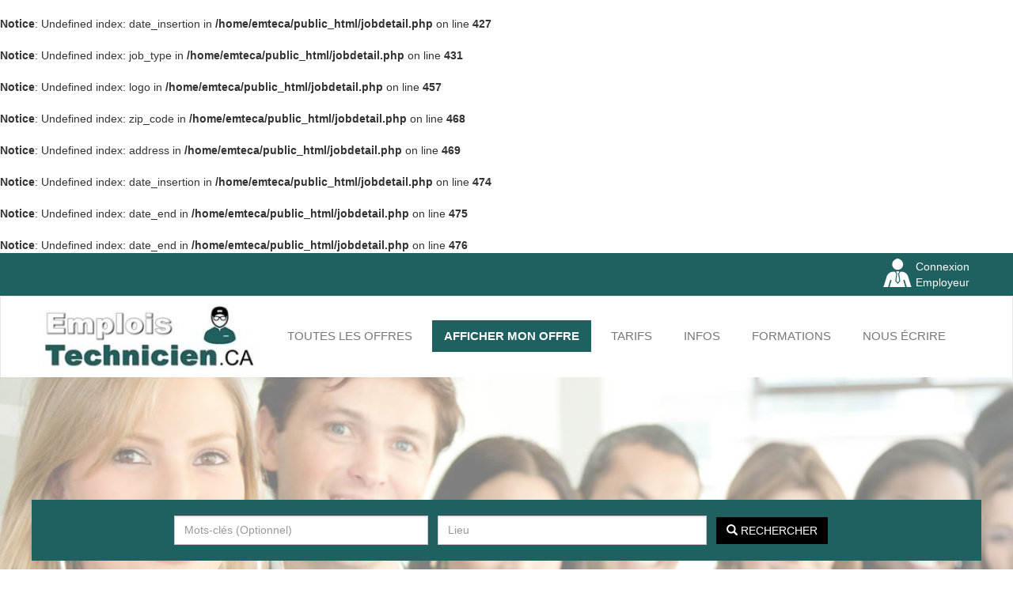

--- FILE ---
content_type: text/html; charset=UTF-8
request_url: https://www.emploistechnicien.ca/emploi-rtudiant-e-technicien-technicienne-en-documentation-8200-2024e-04-a-qurbec-3265
body_size: 7875
content:
<br />
<b>Notice</b>:  Undefined index: date_insertion in <b>/home/emteca/public_html/jobdetail.php</b> on line <b>427</b><br />
<br />
<b>Notice</b>:  Undefined index: job_type in <b>/home/emteca/public_html/jobdetail.php</b> on line <b>431</b><br />
<br />
<b>Notice</b>:  Undefined index: logo in <b>/home/emteca/public_html/jobdetail.php</b> on line <b>457</b><br />
<br />
<b>Notice</b>:  Undefined index: zip_code in <b>/home/emteca/public_html/jobdetail.php</b> on line <b>468</b><br />
<br />
<b>Notice</b>:  Undefined index: address in <b>/home/emteca/public_html/jobdetail.php</b> on line <b>469</b><br />
<br />
<b>Notice</b>:  Undefined index: date_insertion in <b>/home/emteca/public_html/jobdetail.php</b> on line <b>474</b><br />
<br />
<b>Notice</b>:  Undefined index: date_end in <b>/home/emteca/public_html/jobdetail.php</b> on line <b>475</b><br />
<br />
<b>Notice</b>:  Undefined index: date_end in <b>/home/emteca/public_html/jobdetail.php</b> on line <b>476</b><br />
<!DOCTYPE html>
<!--[if lt IE 7 ]><html class="ie ie6" lang="fr"> <![endif]-->
<!--[if IE 7 ]><html class="ie ie7" lang="fr"> <![endif]-->
<!--[if IE 8 ]><html class="ie ie8" lang="fr"> <![endif]-->
<!--[if (gte IE 9)|!(IE)]><!--><html lang="fr"> <!--<![endif]-->
<head>
    <meta charset="utf-8"/>
    <title>Emploi Rtudiant e technicien technicienne en documentation 8200 2024e 04 chez à qurbec</title>
    <meta name="Description" content="qurbec"/>
    <meta name="Keywords" content="Rtudiant e technicien technicienne en documentation 8200 2024e 04,,Ville qurbec"/>
    <!-- ======================================================================
                                Mobile Specific Meta
    ======================================================================= -->
    <meta name="viewport" content="width=device-width, initial-scale=1, maximum-scale=1" />
    <!-- ======================================================================
                                Style CSS + Google Fonts
    ======================================================================= -->
    <link rel="stylesheet" type="text/css" href="https://www.emploistechnicien.ca/template/theme3/css/bootstrap.min.css"/>    
    <link rel="stylesheet" type="text/css" href="https://www.emploistechnicien.ca/template/theme3/css/style.css?v=10"/>
    <link rel="stylesheet" type="text/css" href="https://www.emploistechnicien.ca/template/theme3/css/style.php"/>
    <link rel="stylesheet" type="text/css" href="https://cdnjs.cloudflare.com/ajax/libs/font-awesome/4.7.0/css/font-awesome.min.css"/>
        
<!-- Google Tag Manager -->
<script>(function(w,d,s,l,i){w[l]=w[l]||[];w[l].push({'gtm.start':
new Date().getTime(),event:'gtm.js'});var f=d.getElementsByTagName(s)[0],
j=d.createElement(s),dl=l!='dataLayer'?'&l='+l:'';j.async=true;j.src=
'https://www.googletagmanager.com/gtm.js?id='+i+dl;f.parentNode.insertBefore(j,f);
})(window,document,'script','dataLayer','GTM-NGH6GQ8');</script>
<!-- End Google Tag Manager -->

</head>
<body>
<!-- Google Tag Manager (noscript) -->
<noscript><iframe src="https://www.googletagmanager.com/ns.html?id=GTM-NGH6GQ8"
height="0" width="0" style="display:none;visibility:hidden"></iframe></noscript>
<!-- End Google Tag Manager (noscript) -->
<script type="application/ld+json">
    {
        "@context": "http://schema.org",
        "@type": "Organization",
        "name": "EmploisTechnicien.CA",
        "url": "https://www.emploistechnicien.ca",
        "logo": "https://www.emploistechnicien.ca/img/logo-emploistechnicien-ca.jpg"
    }
</script>
    
<!-- ======================================================================
                                        START HEADER
======================================================================= -->
<style>
	@media (min-width: 768px){
		.navbar-nav > li > a {
			margin-left:10px;
		}
	}

</style>
<div class="top-header content">
  <div class="container">
    <ul >
      <!--<li><div style="line-height:40px;">ENGLISH</div></li>-->
      <li>
        <a href="https://www.emploistechnicien.ca/login-employeur.php">
          <div class="pull-right">Connexion <br>Employeur</div>
        </a>
      </li>
      <li>
        <a href="https://www.emploistechnicien.ca/login-employeur.php">
          <img src="https://www.emploistechnicien.ca/img/login-employeur.png" alt="login employer"  width="36" height="36" class="pull-right">
        </a>
      </li>      
      <!--<li><a href="https://www.emploistechnicien.ca/login-candidat.php"><img src="https://www.emploistechnicien.ca/img/login-candidate.png" alt="login candidate" width="36" height="36" class="pull-left"><div class="pull-left">Connexion <br>Candidat</div></a></li>-->
    </ul>
  </div>
</div>
<nav class="navbar navbar-default">
<div class="container">
  <div class="container-fluid row">
    <!-- Brand and toggle get grouped for better mobile display -->
    <div class="navbar-header">
      <button type="button" class="navbar-toggle collapsed" data-toggle="collapse" data-target="#bs-example-navbar-collapse-1" aria-expanded="false">
        <span class="sr-only">Toggle navigation</span>
        <span class="icon-bar"></span>
        <span class="icon-bar"></span>
        <span class="icon-bar"></span>
      </button>
      <a class="navbar-brand" href="https://www.emploistechnicien.ca" rel="home"><img src="https://www.emploistechnicien.ca/img/logo-emploistechnicien-ca.jpg" alt="logo emploistechnicien.ca" class="img-responsive logo"></a>
    </div>   

    <!-- Collect the nav links, forms, and other content for toggling -->
    <div class="collapse navbar-collapse" id="bs-example-navbar-collapse-1">
      <ul class="nav navbar-nav pull-left">
        <li><a href="https://www.emploistechnicien.ca/toutes-les-offres">Toutes les offres</a></li>
        <li><a href="https://www.emploistechnicien.ca/publier-offre.php" class="active" >AFFICHER MON OFFRE</a></li>
        <li><a href="https://www.emploistechnicien.ca/tarifs.php">Tarifs</a></li> 
        <li><a href="https://www.emploistechnicien.ca/infos-pratiques.php">INFOS</a></li>          <li><a href="https://www.emploistechnicien.ca/formations.php">FORMATIONS</a></li>
      </ul>
      <ul class="nav navbar-nav pull-right">
        <li><a href="https://www.emploistechnicien.ca/contact.php">Nous écrire</a></li> 
      </ul>
    </div><!-- /.navbar-collapse -->

    <div class="hidden-md hidden-lg"><div class="reseaux">
    <div class="h3">Suivez nous</div>
    <ul>
    	    	<li>    		<img src="https://www.emploistechnicien.ca/img/twitter.png" alt="twitter EmploisTechnicien.CA">
    		    	</li>
    	    	<li>    		<img src="https://www.emploistechnicien.ca/img/pinterest.png" alt="pinterest EmploisTechnicien.CA">
    		    	</li>
    	    	<li>    		<img src="https://www.emploistechnicien.ca/img/linkedin.png" alt="linkedin EmploisTechnicien.CA">
    		    	</li>
    	    	<li>    		<img src="https://www.emploistechnicien.ca/img/google-plus.png" alt="google EmploisTechnicien.CA">
    		    	</li>
    	    	<li><a href="https://www.facebook.com/Emploistechnicienquebec-1746203678785303/" target="_blank" rel="nofollow" >    		<img src="https://www.emploistechnicien.ca/img/facebook.png" alt="facebook EmploisTechnicien.CA">
    		</a>    	</li>
    	    </ul>
</div></div>

  </div><!-- /.container-fluid -->
</div><!-- /.container -->
</nav>
<!-- ======================================================================
                                        END HEADER
======================================================================= -->
<!-- ======================================================================
                                    START CONTENT
======================================================================= -->
<div class="content">
    
        <div class="home-min" style="background-image: url('https://www.emploistechnicien.ca/img/min-image-19.jpg');">
  <div class="container">
    <div class="row">
      <div class="searchbox-panel">
  <div class="container">
    <form action="https://www.emploistechnicien.ca/search.php" method="get" name="jobsearch" class="form-inline search">
          <div class="form-group">
            <input type="text" name="q" class="form-control keyword" autocomplete="off"  data-provide="typeahead" id="keyword"  placeholder="Mots-clés (Optionnel)" value="">
          </div>   
          <div class="form-group">
            <input type="text" name="l" class="form-control location typeahead typeahead-city" autocomplete="off" data-provide="typeahead" id="location" placeholder="Lieu" value="">
          </div>      
          <div class="form-group">
            <button type="submit" class="btn btn-search text-uppercase"><i class="glyphicon glyphicon-search" aria-hidden="true"></i> Rechercher</button>
          </div> 
    </form>
  </div>
</div>    </div>
  </div>
</div>                <div class="container pt mb">
      <div class="row">
          <section class='col-md-9'>
            <div class="sm-row-left">
              <article class="job-detail col-sm-12 col-xs-12">
                
                                
                                <div class="row mt mb bold col-md-12">
                  <div class="row">
                    Oops, cette offre d'emploi n'existe pas!
                  </div>
                </div>
                  
                              </article>

                            <div class=" mt col-sm-12 col-xs-12">
                <div class="h3 row title-10">Ces offres d'emploi peuvent vous intéresser</div>
                <div class="row">
                <div class="jobs_similar col-sm-12 row">
                                                        <div class="col-sm-3 job_similar text-center">
                      <div class="similar-job">
                        <a href="https://www.emploistechnicien.ca/technicien-technicienne-en-administration-a-val-d-or-3907" class="text-bold">
                                                    <div class="image col-xs-12">
                                                                <img src="img/no-logo-technicien.gif" class="img-responsive">
                                                          </div>
                          <div class="title col-xs-12">Technicien/technicienne en administration</div>
                        </a>
                        Val-d'or,QC
                      </div>
                    </div>
                                                        <div class="col-sm-3 job_similar text-center">
                      <div class="similar-job">
                        <a href="https://www.emploistechnicien.ca/technicien-technicienne-en-informatique-a-baie-comeau-3921" class="text-bold">
                                                    <div class="image col-xs-12">
                                                                <img src="img/no-logo-technicien.gif" class="img-responsive">
                                                          </div>
                          <div class="title col-xs-12">Technicien/technicienne en informatique</div>
                        </a>
                        Baie-comeau,QC
                      </div>
                    </div>
                                                        <div class="col-sm-3 job_similar text-center">
                      <div class="similar-job">
                        <a href="https://www.emploistechnicien.ca/technicien-juridique-technicienne-juridique-a-riviere-du-loup-3925" class="text-bold">
                                                    <div class="image col-xs-12">
                                                                <img src="img/no-logo-technicien.gif" class="img-responsive">
                                                          </div>
                          <div class="title col-xs-12">Technicien juridique/technicienne juridique</div>
                        </a>
                        Rivière-du-loup,QC
                      </div>
                    </div>
                                                        <div class="col-sm-3 job_similar text-center">
                      <div class="similar-job">
                        <a href="https://www.emploistechnicien.ca/technicien-gazier-technicienne-gaziere-a-quebec-3926" class="text-bold">
                                                    <div class="image col-xs-12">
                                                                <img src="img/no-logo-technicien.gif" class="img-responsive">
                                                          </div>
                          <div class="title col-xs-12">Technicien gazier/technicienne gazière</div>
                        </a>
                        Québec,QC
                      </div>
                    </div>
                                                      </div>
                  <div class="jobs_similar text-center col-sm-12 row">
                                      <div class="col-sm-3 job_similar text-center">
                      <div class="similar-job">
                        <a href="https://www.emploistechnicien.ca/technicien-technicienne-d-entretien-d-equipement-a-longueuil-3903" class="text-bold">
                                                    <div class="image col-xs-12">
                                                                <img src="img/no-logo-technicien.gif" class="img-responsive">
                                                          </div>
                          <div class="title col-xs-12">Technicien/technicienne d'entretien d'équipement</div>
                        </a>
                        Longueuil,QC
                      </div>
                    </div>
                                                        <div class="col-sm-3 job_similar text-center">
                      <div class="similar-job">
                        <a href="https://www.emploistechnicien.ca/technicien-technicienne-exploration-minier-a-val-d-or-3910" class="text-bold">
                                                    <div class="image col-xs-12">
                                                                <img src="img/no-logo-technicien.gif" class="img-responsive">
                                                          </div>
                          <div class="title col-xs-12">Technicien/technicienne exploration minier</div>
                        </a>
                        Val-d'or,QC
                      </div>
                    </div>
                                                        <div class="col-sm-3 job_similar text-center">
                      <div class="similar-job">
                        <a href="https://www.emploistechnicien.ca/technicien-technicienne-en-electronique-systemes-d-alarme-incendie-a-sherbrooke-3923" class="text-bold">
                                                    <div class="image col-xs-12">
                                                                <img src="img/no-logo-technicien.gif" class="img-responsive">
                                                          </div>
                          <div class="title col-xs-12">Technicien/technicienne en électronique - systèmes d'alarme-incendie</div>
                        </a>
                        Sherbrooke,QC
                      </div>
                    </div>
                                                        <div class="col-sm-3 job_similar text-center">
                      <div class="similar-job">
                        <a href="https://www.emploistechnicien.ca/2025-63-technicienne-ou-technicien-aux-operations-aeroportuaires-et-pompiere-ou-pompier-auxiliaire-a-rouyn-noranda-3904" class="text-bold">
                                                    <div class="image col-xs-12">
                                                                <img src="img/no-logo-technicien.gif" class="img-responsive">
                                                          </div>
                          <div class="title col-xs-12">2025-63 - technicienne ou technicien aux opérations aéroportuaires et pompière ou pompier auxiliaire</div>
                        </a>
                        Rouyn-noranda,QC
                      </div>
                    </div>
                                  </div>  
                </div>  
              </div>
              
              <!-- SUBSCRIBE DETAIL -->
<div class="subscribe col-md-12 col-xs-12" id="subscribe">
  <div class="row">
    <div class="col-md-2 hidden-xs hidden-sm no-padding-right">
      <div class=" text-center">
        <img src="https://www.emploistechnicien.ca/img/lettre.png" alt="subscribe" class=""/>
      </div>
    </div>
    <div class="col-md-10">
      <div class="row">
        <div class="col-xs-12 no-padding-right">
          <div class="">
              <p class="subscribe-header">
                Soyez les premiers alertés par courriel pour toute offre d'emploi ajoutée pour:
              </p>
              <p class="text-center subscribe-header">
                Mots-clés : <span class="red">Rtudiant e technicien technicienne en documentation 8200 2024e 04</span>
                - Lieu : <span class="red">qurbec</span>
              </p> 
              <span class="alert-msg"></span>
              <p class="hidden-xs unsubscribe">Vous pouvez à tout moment annuler les alertes.</p>
          </div>        
        </div>
        <div class="col-md-6 col-sm-8">
              <input type="text" name="email" placeholder="Mon courriel" class="form-control input-email">
        </div> 
        <div class="col-md-2 col-sm-4">
              <a href="#" class="btn subscribe-btn btn-primary subscribe-btn-detail"> Envoyez <span class="hidden-xs hidden-sm">moi les nouvelles offres</span></a>
        </div>
      </div>
    </div>
           
  </div>
</div>
<!-- END SUBSCRIBE DETAIL -->
              
            </div>
          </section>
          <aside class="col-md-3 hidden-sm hidden-xs hidden-md">
  <div class="sm-row">
    <div class="col-md-12 col-sm-4">
    <div class="row sidebar">
    <div class="post-job text-center"><a href="https://www.emploistechnicien.ca/publier-offre.php" class="text-uppercase">AFFICHER MON OFFRE</a></div>
    <div class="post-job text-center mt btn-tarifs"><a href="https://www.emploistechnicien.ca/tarifs.php" class="text-uppercase">Voir nos tarifs</a></div>
    <div class="mv">
    <div id="fb-root"></div>
    <div class="fb-like" data-href="https://www.facebook.com/Emploistechnicienquebec-1746203678785303/" data-width="300" data-layout="standard" data-action="like" data-size="large" data-show-faces="false" data-share="true"></div>
    </div>
    
    <!-- SUBSCRIBE -->
<div class="subscribe col-md-12 col-xs-12 col-sm-12" id="subscribe">
  <div class="row">
    <div class="col-md-12">
      <div class="row">
            <div class="col-xs-12 no-padding-right">
              <div class="">
                  <p class="bold">
                    Soyez les premiers alertés par courriel pour toute offre d'emploi ajoutée pour:<br>
                                                            <span class="red">technicien</span>                                      </p> 
                  
                  <p class="alert-msg"></p>
              </div>        
            </div>   
           
            <div class="pt col-md-12">
              <div class="row">
                <div class="col-md-9">
                      <input type="text" name="email" placeholder="Mon courriel" class="form-control input-email">
                </div> 
                <div class="col-md-2">
                      <a href="#" class="btn btn-primary subscribe-btn alert-btn row"> ok</a>
                </div>
              </div>         
            </div>         
             
            <div class="col-md-12">
              <span class="hidden-xs unsubscribe">Vous pouvez à tout moment annuler les alertes.</span>
            </div>
            
      </div>
    </div>
          
  </div>
</div>
<!-- END SUBSCRIBE -->    </div>
    </div>

            <div class="col-md-12 col-sm-4 mb">
    <div class="row">
      <div class="h4">ILS EMBAUCHENT</div>
      <div class="row">
                      </div>
        <div class="row">
                <div class="col-md-6 rand_logo text-center">
          <a href="https://www.emploistechnicien.ca/electro-1983-inc-e2318" title="Electro (1983) inc">
            <img src="https://www.emploistechnicien.ca/img/employer/img/logo-electro-1983-inc-403341.jpg" alt="Emplois chez Electro (1983) inc" class="img-responsive " style="margin:0px auto 20px auto;">
          </a>
        </div>
                      <div class="col-md-6 rand_logo text-center">
          <a href="https://www.emploistechnicien.ca/service-inventaire-contenu-e2460" title="Service Inventaire Contenu">
            <img src="https://www.emploistechnicien.ca/img/employer/img/logo-service-inventaire-contenu-853706.png" alt="Emplois chez Service Inventaire Contenu" class="img-responsive " style="margin:0px auto 20px auto;">
          </a>
        </div>
                      </div>
        <div class="row">
                <div class="col-md-6 rand_logo text-center">
          <a href="https://www.emploistechnicien.ca/societe-de-developpement-de-la-baie-james-e1934" title="Société de développement de la Baie-James">
            <img src="https://www.emploistechnicien.ca/img/employer/img/logo-societe-de-developpement-de-la-baie-james-577978.jpg" alt="Emplois chez Société de développement de la Baie-James" class="img-responsive " style="margin:0px auto 20px auto;">
          </a>
        </div>
            </div>                  
    </div>
    </div>
        
        <div class="col-md-12 col-sm-4 mb">
    <div class="row">
    
    </div>
    <div class="row">
          </div>
    </div>
    
    <div class="col-md-12 col-sm-4">
      <div class="row sidebar">
        <div class="sidebar-title">Les dernières offres</div>
        <div class="sidebar-content">
          <table>
                        <tr>
              <td style="vertical-align: top;"><i class="glyphicon glyphicon-menu-right"></i></td>
              <td><a href="https://www.emploistechnicien.ca/specialiste-en-sinistres-en-assurance-de-biens-estimateur-de-contenu-r-route-et-bureau-a-saint-sauveur-avec-deplacements-frequents-sur-la-route-3900" title="Spécialiste en sinistres en assurance de biens (Estimateur de contenu – Route et bureau)">Spécialiste en sinistres en assurance de biens (estimateur de contenu – route et bureau)</a></td>
            </tr> 
                        <tr>
              <td style="vertical-align: top;"><i class="glyphicon glyphicon-menu-right"></i></td>
              <td><a href="https://www.emploistechnicien.ca/technicien-ne-en-informatique-a-matagami-3899" title="Technicien(ne) en informatique">Technicien(ne) en informatique</a></td>
            </tr> 
                        <tr>
              <td style="vertical-align: top;"><i class="glyphicon glyphicon-menu-right"></i></td>
              <td><a href="https://www.emploistechnicien.ca/technicien-en-mecanique-du-batiment-a-quebec-3870" title="Technicien en mécanique du bâtiment">Technicien en mécanique du bâtiment</a></td>
            </tr> 
                        <tr>
              <td style="vertical-align: top;"><i class="glyphicon glyphicon-menu-right"></i></td>
              <td><a href="https://www.emploistechnicien.ca/technicien-gazier-technicienne-gaziere-a-quebec-3926" title="Technicien gazier/technicienne gazière">Technicien gazier/technicienne gazière</a></td>
            </tr> 
                        <tr>
              <td style="vertical-align: top;"><i class="glyphicon glyphicon-menu-right"></i></td>
              <td><a href="https://www.emploistechnicien.ca/technicien-juridique-technicienne-juridique-a-riviere-du-loup-3925" title="Technicien juridique/technicienne juridique">Technicien juridique/technicienne juridique</a></td>
            </tr> 
                      </table> 
        </div>
      </div>
    </div>

        <div class="col-md-12 col-sm-4 mb">
    <div class="row">
    
    </div>
    <div class="row">
          </div>
    </div>
    
        <div class="col-md-12 col-sm-4">
      <div class="row sidebar">
        <div class="sidebar-title">Infos pratiques</div>
        <div class="sidebar-content">
          <table>
                        <tr>
              <td style="vertical-align: top;"><i class="glyphicon glyphicon-menu-right"></i></td>
              <td><a href="https://www.emploistechnicien.ca/description-du-metier-de-technicien/1i" title="Description du métier de technicien">Description du métier de technicien</a></td>
            </tr>
                        <tr>
              <td style="vertical-align: top;"><i class="glyphicon glyphicon-menu-right"></i></td>
              <td><a href="https://www.emploistechnicien.ca/technicien-comptable-description-de-l-emploi/2i" title="Technicien comptable: description de l'emploi">Technicien comptable: description de l'emploi</a></td>
            </tr>
                        <tr>
              <td style="vertical-align: top;"><i class="glyphicon glyphicon-menu-right"></i></td>
              <td><a href="https://www.emploistechnicien.ca/technicien-de-maintenance-description/5i" title="Technicien de maintenance : description">Technicien de maintenance : description</a></td>
            </tr>
                        <tr>
              <td style="vertical-align: top;"><i class="glyphicon glyphicon-menu-right"></i></td>
              <td><a href="https://www.emploistechnicien.ca/description-de-l-emploi-technicien-en-genie-civil/4i" title="Description de l'emploi technicien en génie civil">Description de l'emploi technicien en génie civil</a></td>
            </tr>
                        <tr>
              <td style="vertical-align: top;"><i class="glyphicon glyphicon-menu-right"></i></td>
              <td><a href="https://www.emploistechnicien.ca/technicien-juridique-description-de-l-emploi/3i" title="Technicien juridique: description de l'emploi">Technicien juridique: description de l'emploi</a></td>
            </tr>
                      </table>
        </div>
      </div>
    </div>
    
        <div class="col-md-12 col-sm-4 mb">
    <div class="row">
    
    </div>
    <div class="row">
          </div>
    </div>
        
    

  </div>
</aside>      </div>
    </div>

<div class="modal fade" id="myModal" tabindex="-1" role="dialog">
  <div class="modal-dialog" role="document">
    <div class="modal-content">
      <div class="modal-header">
        <button type="button" class="close" data-dismiss="modal" aria-label="Close"><span aria-hidden="true">&times;</span></button>
        <h4 class="modal-title">Votre candidature a été envoyée</h4>
      </div>
      <div class="modal-body">
        <div class="url-contact"></div>
                <div class="">
          <div class="title-10">Offres similaires</div>
          <div class="jobs_similar ">            
                        <div class="job_similar">
                <a href="https://www.emploistechnicien.ca/technicien-technicienne-en-administration-a-val-d-or-3907">Technicien/technicienne en administration | Val-d'or,QC</a><br>
            </div>
                        <div class="job_similar">
                <a href="https://www.emploistechnicien.ca/technicien-technicienne-en-informatique-a-baie-comeau-3921">Technicien/technicienne en informatique | Baie-comeau,QC</a><br>
            </div>
                        <div class="job_similar">
                <a href="https://www.emploistechnicien.ca/technicien-juridique-technicienne-juridique-a-riviere-du-loup-3925">Technicien juridique/technicienne juridique | Rivière-du-loup,QC</a><br>
            </div>
                        <div class="job_similar">
                <a href="https://www.emploistechnicien.ca/technicien-gazier-technicienne-gaziere-a-quebec-3926">Technicien gazier/technicienne gazière | Québec,QC</a><br>
            </div>
                        <div class="job_similar">
                <a href="https://www.emploistechnicien.ca/technicien-technicienne-d-entretien-d-equipement-a-longueuil-3903">Technicien/technicienne d'entretien d'équipement | Longueuil,QC</a><br>
            </div>
                        <div class="job_similar">
                <a href="https://www.emploistechnicien.ca/technicien-technicienne-exploration-minier-a-val-d-or-3910">Technicien/technicienne exploration minier | Val-d'or,QC</a><br>
            </div>
                        <div class="job_similar">
                <a href="https://www.emploistechnicien.ca/technicien-technicienne-en-electronique-systemes-d-alarme-incendie-a-sherbrooke-3923">Technicien/technicienne en électronique - systèmes d'alarme-incendie | Sherbrooke,QC</a><br>
            </div>
                        <div class="job_similar">
                <a href="https://www.emploistechnicien.ca/2025-63-technicienne-ou-technicien-aux-operations-aeroportuaires-et-pompiere-ou-pompier-auxiliaire-a-rouyn-noranda-3904">2025-63 - technicienne ou technicien aux opérations aéroportuaires et pompière ou pompier auxiliaire | Rouyn-noranda,QC</a><br>
            </div>
                      </div>  
        </div>
              </div>
      <div class="modal-footer">
        <button type="button" class="btn btn-default" data-dismiss="modal">Fermer</button>
      </div>
    </div><!-- /.modal-content -->
  </div><!-- /.modal-dialog -->
</div><!-- /.modal -->

</div>
<!-- ======================================================================
                              END CONTENT
======================================================================= -->
<!-- ======================================================================
                                START FOOTER
======================================================================= -->
<footer class=" content">
    <div class="footer">
    <div id="footer" class=" footer-module container">
      <div class="row center-block">
        <!-- 1 -->
        <div class="col-xs-6 col-sm-2">
          <div class="h3">A propos</div>
          <ul class="">
            <li><a href="https://www.emploistechnicien.ca/a-propos.php">Ce site</a></li>
            <li><a href="https://www.emploistechnicien.ca/contact.php">Nous écrire</a></li>
            <li><a href="https://www.emploistechnicien.ca/nos-partenaires.php">Nos partenaires</a></li>
          </ul>
        </div>
        <!-- 2 -->
        <div class="col-xs-6 col-sm-3">
          <div class="h3">Recherche par ville</div>
          <ul class="">
                        <li><a href="https://www.emploistechnicien.ca/a-montreal">Technicien Montréal</a></li>
                        <li><a href="https://www.emploistechnicien.ca/a-rouyn-noranda">Technicien Rouyn-Noranda</a></li>
                        <li><a href="https://www.emploistechnicien.ca/a-la-tuque">Technicien La Tuque</a></li>
                        <li><a href="https://www.emploistechnicien.ca/a-quebec">Technicien Québec</a></li>
                        <li><a href="https://www.emploistechnicien.ca/a-shawinigan">Technicien Shawinigan</a></li>
                        <li><a href="https://www.emploistechnicien.ca/a-val-d-or">Technicien Val-d'Or</a></li>
                        <li><a href="https://www.emploistechnicien.ca/villes.php">Toutes les villes</a></li>
          </ul>
        </div>
        
        <!-- 3 -->
        <div class="col-xs-6 col-sm-4">
          <div class="h3">Recherche par catégories</div>
          <ul class="">
                        <li><a href="https://www.emploistechnicien.ca/qc/soutien-support">Technicien Soutien-Support</a></li>
                        <li><a href="https://www.emploistechnicien.ca/qc/autres">Technicien Autres</a></li>
                        <li><a href="https://www.emploistechnicien.ca/qc/batiment">Technicien Bâtiment</a></li>
                        <li><a href="https://www.emploistechnicien.ca/qc/entretien-services">Technicien Entretien - Services</a></li>
                        <li><a href="https://www.emploistechnicien.ca/qc/informatique">Technicien Informatique</a></li>
                        <li><a href="https://www.emploistechnicien.ca/qc/maintenance">Technicien Maintenance</a></li>
                        <li><a href="https://www.emploistechnicien.ca/categories.php">Toutes les categories</a></li>
          </ul>
        </div>
        
        <!-- 4 -->
        <div class="col-xs-6 col-sm-3">
          <div class="reseaux">
    <div class="h3">Suivez nous</div>
    <ul>
    	    	<li>    		<img src="https://www.emploistechnicien.ca/img/twitter.png" alt="twitter EmploisTechnicien.CA">
    		    	</li>
    	    	<li>    		<img src="https://www.emploistechnicien.ca/img/pinterest.png" alt="pinterest EmploisTechnicien.CA">
    		    	</li>
    	    	<li>    		<img src="https://www.emploistechnicien.ca/img/linkedin.png" alt="linkedin EmploisTechnicien.CA">
    		    	</li>
    	    	<li>    		<img src="https://www.emploistechnicien.ca/img/google-plus.png" alt="google EmploisTechnicien.CA">
    		    	</li>
    	    	<li><a href="https://www.facebook.com/Emploistechnicienquebec-1746203678785303/" target="_blank" rel="nofollow" >    		<img src="https://www.emploistechnicien.ca/img/facebook.png" alt="facebook EmploisTechnicien.CA">
    		</a>    	</li>
    	    </ul>
</div>
        </div>
      </div>
    </div>
    </div>
    <div class="footer-links container">
      <div class="center-block">
        <div class="">
            <div class="col-xs-12 col-sm-6 col-md-7"><a title="Nous écrire" href="https://www.emploistechnicien.ca/contact.php">Nous écrire</a> | <a title="Politique de confidentialité" href="https://www.emploistechnicien.ca/politique.php">Politique de confidentialité</a> | <a title="Termes et Conditions" href="https://www.emploistechnicien.ca/termes-et-conditions.php"> Termes et conditions </a> | <a title="FAQ" href="https://www.emploistechnicien.ca/faq.php">FAQ</a></div>
            <div class="col-xs-12 col-md-5 text-right"> <span><b> © 2025 - EmploisTechnicien.CA - Tous droits réservés  </b></span> </div>
        </div>
      </div>
    </div>
</footer>
<!-- ======================================================================
                                END CONTENT
======================================================================= -->

<!-- ======================================================================
                                START SCRIPTS
======================================================================= -->
<script type="text/javascript" src="https://www.emploistechnicien.ca/template/theme3/js/jquery.js"></script>
<script type="text/javascript" src="https://www.emploistechnicien.ca/template/theme3/js/bootstrap.min.js"></script>
<script type="text/javascript" src="https://www.emploistechnicien.ca/template/theme3/js/main.js?v=3"></script>
<script type="text/javascript" src="https://www.emploistechnicien.ca/template/theme3/js/bootstrap3-typeahead.min.js"></script>
<script>
  (function(i,s,o,g,r,a,m){i['GoogleAnalyticsObject']=r;i[r]=i[r]||function(){
  (i[r].q=i[r].q||[]).push(arguments)},i[r].l=1*new Date();a=s.createElement(o),
  m=s.getElementsByTagName(o)[0];a.async=1;a.src=g;m.parentNode.insertBefore(a,m)
  })(window,document,'script','https://www.google-analytics.com/analytics.js','ga');

  ga('create', 'UA-44732322-17', 'auto');
  ga('send', 'pageview');

</script>
<!--[if lt IE 9]>
  <script src="https://oss.maxcdn.com/libs/html5shiv/3.7.0/html5shiv.js"></script>
  <script src="https://oss.maxcdn.com/libs/respond.js/1.3.0/respond.min.js"></script>
<![endif]-->


<script type="text/javascript">
$(function(){  
    $(document).on('click','.jsclick',function(){
        var url = $(this).data('url');
        
        if($(this).data('target')){
            var target = $(this).data('target');
        }else{
            var target = "_self";
        }
        window.open(url,target);
        //window.location = url;
    });
});
</script>

<script type="text/javascript">
$(function(){  
    $(".btn-search").click(function(){
        sessionStorage.search ="true";
    });
    
    $('.typeahead-city').typeahead({
        source: function(query,process){
            $.ajax({
                url: "https://www.emploistechnicien.ca/inc/get-cities.php",
                type: 'POST',
                data: "query="+query,
                dataType: 'JSON',
                async: true,
                success: function(data){
                    process(data);
                },
            })
        },
        items: 10,
    });

    $( "form.search" ).submit(function() {
        var datas = $(this).serialize();
        //GENERATE URL
        $.ajax({
                type: 'GET',
                url: "https://www.emploistechnicien.ca/makeurl.php",
                data: datas,
                beforeSend: function(){
                },
                success: function(data){
                    window.location = data;
                }
            });
        return false;
    });
    
    $(".alert-btn").click(function(){
        //var email = $(this).parents('p').children(".input-email").val();
        var email = $(this).parent().parent().find(".input-email").val();
        //console.log(email); return false;
        var alertDiv = $(this).parents('.subscribe').find('.alert-msg');
        var alertDivAlert = $(this).parents('.subscribe');
        var location = $("input[name='l']").val();
        var keyword  = $("input[name='q']").val();

        if(email != ''){
            $.ajax({
                type: "POST",
                url:  "https://www.emploistechnicien.ca/subscribe.php",
                data: "email="+ email+"&location="+location+"&keyword="+keyword,
                beforeSend: function(){
                },
                success: function(json){
                    var data = JSON.parse(json);
                    if(data.etat == false){
                        alertDiv.html(data.message);
                    }else{
                        alertDivAlert.html(data.message);
                        alertDivAlert.addClass("bg-gris");
                    }         
                }
            });
        }else{
            alertDiv.html("<div style='color:red'>Veuillez renseigner le champ email</div>");
            $('.email').focus();
        }
        return false;
    });  

    $(".verifydata").click(function(){
        var c = $(this).data("c");
        var l = $(this).data("l");
        var href = $(this).attr("href");
        
        //GENERATE URL
        $.ajax({
                type: 'GET',
                url: "https://www.emploistechnicien.ca/search.php?total=ok&l="+l+"&c="+c,
                beforeSend: function(){
                    //return false;
                },
                success: function(data){
                    console.log(data);
                    if(data=="0"){
                        $('.message').removeClass("hidden");
                    }else{
                        window.location = href;
                    }
                }
            });
        return false;
        
    });
});
</script>



<script src='https://www.google.com/recaptcha/api.js?hl=fr'></script>
<script type="text/javascript">
$(function(){ 
  $(".subscribe-btn-detail").click(function(){
        var email = $(this).parent().parent().find(".input-email").val();
        var alertDiv = $(this).parents('.subscribe').find('.alert-msg');
        var alertDivAlert = $(this).parents('.subscribe');
        if(email != ''){
            $.ajax({
                type: "POST",
                url: "https://www.emploistechnicien.ca/subscribe.php",
                data: "email="+ email+"&location=qurbec&keyword=Rtudiant e technicien technicienne en documentation 8200 2024e 04",
                beforeSend: function(){
                    console.log('chargement ...');
                },
                success: function(json){
                  var data = JSON.parse(json);
                    if(data.etat == false){
                        alertDiv.html(data.message);
                    }else{
                        alertDivAlert.html(data.message);
                        alertDivAlert.addClass("bg-gris");
                    }                    
                }
            });
        }else{
            alertDiv.html("<div style='color:red'>Veuillez renseigner le champ email</div>");
            $('.email').focus();
        }
        return false;
    });
});
</script>


<script type="text/javascript">
$(function(){

    function goToByScroll(id){
        id = id.replace("link", "");
        $('html,body').animate({
            scrollTop: $(id).offset().top},
            'slow');
    }

    $(".btn-apply").on("click", function(){
    var btnclick = this.value;
    $("form.form-apply").on("submit", function(){
      var datas = new FormData(this);
      datas.append("apply", btnclick);

        $.ajax({
                type: 'POST',
                url: "/emploi-rtudiant-e-technicien-technicienne-en-documentation-8200-2024e-04-a-qurbec-3265",
                data: datas,
                async:    false,
                processData: false,
                contentType: false,
                beforeSend: function(){
                    console.log('chargement ...');
                },
                success: function(data){
                  var data = JSON.parse(data);
                  console.log(data);
                  if(data.etat){                    
                    $(".applied_now").html(data.message);
                    if(data.source_url){
                      $('.url-contact').html('Voir le lien source <a rel="nofollow" target="_blank" href="'+data.source_url+'"  class="btn btn-success">Cliquez ici</a>');
                    }else{
                      $("form.form-apply").hide();
                      $(".applied_now").show();
                    }                  
                    $('#myModal').modal('show');                                        
                    goToByScroll(".applied_now");
                  }else{
                    $("#message_error").show();
                    $("#message_error").html(data.message);
                    goToByScroll("#message_error");
                  }
                }
            });
        return false;
    });
    });
  
    $("#cv").on('change', function() {
      var file_name = $(this).val();
      file_name = file_name.split("\\");
      file_name = file_name.pop();
      $('.btn-resume').addClass('dashed-active');
      $("#cv_text").html("<div class='title2'>Modifier votre curriculum vitae</div><span class='main-color'>"+file_name+"</span>");
    });
   
});
</script>

<script src="https://www.emploistechnicien.ca/template/theme3/js/mask.js"></script>
<script type="text/javascript">
$(function(){
    $("#phone2").mask("(999) 999-9999");
    $("#zip_code").mask("a9a 9a9");
});
</script>

<!-- ======================================================================
                                END SCRIPTS
======================================================================= -->
<script>(function(d, s, id) {
  var js, fjs = d.getElementsByTagName(s)[0];
  if (d.getElementById(id)) return;
  js = d.createElement(s); js.id = id;
  js.src = "//connect.facebook.net/fr_FR/sdk.js#xfbml=1&version=v2.9&appId=664459527045325";
  fjs.parentNode.insertBefore(js, fjs);
}(document, 'script', 'facebook-jssdk'));</script>
</body>
</html>

--- FILE ---
content_type: text/css
request_url: https://www.emploistechnicien.ca/template/theme3/css/style.css?v=10
body_size: 4781
content:
/**
ADVENCED
**/
.jsclick{
	cursor: pointer; 
}
.proplus{
	border: 1px solid #1F6061 !important;
}
.proplus h2{
	font-weight: bold;
}
.my-alert{
	color: #f40b04;
    font-size: 15px;
    text-align: center;
    border: 1px solid #f40b04;
    padding: 10px;
}
p{
	margin-bottom: 0;
}
.pt{
	padding-top: 1em;
}
.pb{
	padding-bottom: 1em;
}
.m-mt{
	padding-top: 5px;
}
.mt{
	margin-top: 1em;
}
.mt4{
	margin-top: 4em;
}
.mv{
	margin-top: 1em;
	margin-bottom: 1em;
}
.mb{
	margin-bottom: 1em;
}
.mb2{
	margin-bottom: 2em;
}
.full-width{
	width: 100%;
}
.border{
	border : 1px solid #EDEDED;
}
@media (max-width: 767px){
.xs-row{
	margin-left:-15px;
	margin-right:-15px;
}
.xs-row-left{
	margin-left:-15px;
}
.xs-row-right{
	margin-right:-15px;
}
}
@media (min-width: 768px){
.sm-row-right{
	margin-right:-15px;
}
.sm-row-left{
	margin-left:-15px;
}
.sm-row{
	margin-left:-15px;
	margin-right:-15px;
}
}
.ul-inline li{
	float: left;
	margin-right: 5px;
}
ul li{
	list-style: none;
}

.no-raduis{
	border-radius: 0;
}

.text-underline,.underline{
	text-decoration: underline;
}
.text-bold,.bold{
	font-weight: bold;
}
.text-simple{
	font-weight: 200;
}
.text-simple 
/*#size*/
.size1{
	font-size: 14px;
}
.size-14{
	font-size: 14px;
}
.size-16{
	font-size: 16px;
}
.size-18{
	font-size: 18px;
}
.size-20{
	font-size: 20px;
}
.size-25{
	font-size: 25px;
}
.size-28{
	font-size: 28px;
}
/*#color*/
.gray{
	color: #92868C;
}

.orange{
	color: #EE8000;
}
.bg-orange{
	background-color: #b22d00;
}
.bg-gray-light{
	background-color: #EEEEEE;
}
.bg-black{
	background-color: black !important;
}
.bg-orange{
	background-color: #EE8000;
}
.black,a.black{
	color: black !important;
}
.white,a.white{
	color: #FFFFFF !important;
}
.red{
	color: red;
}
.bg-white{
	color: #FFFFFF;
}
.yellow{
	color: #DBB517;
}
.bg-yellow{
	background-color: #DEB31B;
	border-color: #DEB31B;
}
.bg-main-color{
	background-color: #4c8b1d;
	color: #ffffff;
}
/*#btn*/
.lg-btn{
	padding-top: 24px;
	padding-bottom: 25px;
	font-size: 24px;
}
@media (max-width: 767px) {
.lg-btn{
	font-size: 16px;
}
}
.center{
	float: none;
	margin: 0 auto;
}
/*************************
**** CUSTOM BOOTSTRAP
**************************/
label{
	font-weight: 400;
}
a{
	color: #4c8b1d;
}
.modal {
    top: 15%
}
.btn:hover, .btn:focus, .btn.focus {
    color: #ffffff;
}
.pagination{
	margin-top: 10px;
	margin-bottom: 10px;
}
@media (min-width: 768px) {
.pagination{
	margin-left: 25%;
}	
}

.pagination>.active>a, .pagination>.active>a:focus, .pagination>.active>a:hover, .pagination>.active>span, .pagination>.active>span:focus, .pagination>.active>span:hover{
	border-color: transparent;
}

.navbar {
	margin-bottom: 0px;
	min-height: 95px;
}
@media (min-width: 1200px) {
  .container {
    width: 1200px;
  }
}
@media (min-width: 768px){
.navbar-nav {
    margin-top: 30px;
}
.navbar {
    border-radius: 0px;
    
    border-bottom: none;
    
}
.navbar-brand{
	padding-top: 9px;
}
.navbar-nav > li > a {
    padding-top: 10px;
    padding-bottom: 10px;
    margin-left: 20px;
}
}

@media (max-width: 767px){
	.navbar-nav {
	    margin: 46px -15px 0px -15px;
	}
}
.navbar-default{
	background-color: #FFFFFF;
	padding-bottom: 32px;
}

.navbar-nav a:hover{
	background: #4c8b1d;
	color: #FFFFFF !important;
}

@media (min-width: 768px){
.active,
.active:hover{
	background: #4c8b1d;
	color: #FFFFFF !important;
}
.navbar a.active{
	color: #FFFFFF !important;
}
}


.navbar a,
.navbar a{
	color: #535353;
	text-transform: uppercase;
	font-size: 15px;
}
.form-control{
	border-radius: 0;
}
ul{
	padding: 0;
	margin: 0;
}
/*************************
**** MY STYLE
**************************/
.btn-orange{
	background-color: #EF8100;
}
.btn-primary,
.main-background{
	background: #4C8B1D;
}

/* MAIN COLOR HOVER */
.btn-primary:hover,
.btn-primary:focus,
.btn-primary:active,
.pagination > .active > a,
.pagination > .active > a:hover
{
	background: #4C8B1D;
}

.pagination > li > a,
.pagination > li > span,
.main-color{ 
	color: #4C8B1D;
}
.top-header{
	background-color: #4C8B1D;
	text-align: right;
	padding: 7px 0;
}
.icon-login-employer{
	background-image: url('icons/login-employeur.png');
	background-position: center center;
	background-repeat: no-repeat;
	height: 36px;
	width: 36px;
}

.top-header ul li{
	/*float: right;*/	
	text-align: left;
}

.top-header ul li img{
	margin-right: 5px;
}
.top-header ul li{
	margin-left: 11px;
}


@media (min-width: 768px){
	
	.top-header ul li{
		margin-left: 32px;
	}
	/*.top-header ul li:first-child{
		margin-left: 110px;
	}*/
}

.top-header,
.top-header a{
	color: #FFFFFF;
}

@media (min-width: 768px){
.home-img{
	height: 379px;
	width: 100%;
	/*background-size: 100% 100%;*/
	background-position: center center;
	background-repeat: no-repeat;
	position: relative;
}
.home-min{
	height: 262px;
	width: 100%;
	/*background-size: 100% 100%;*/
	background-position: center center;
	background-repeat: no-repeat;
	position: relative;
}
}

@media (min-width: 1200px){
.home-img{
	height: 579px;
}
.searchbox-panel .search{
	width: 840px;
	margin: 0 auto;
}
}

.searchbox-panel{
	background: #4c8b1d;
	padding: 20px 0px;	
	bottom: 30px;
}

.searchbox-panel .form-control{
	height: 37px;
	line-height: 37px;
}

@media (min-width: 768px){
	.searchbox-panel .form-group{
		margin-right: 8px;
	}
	.searchbox-panel #location{
		width: 270px;
	}
	.searchbox-panel #category{
		width: 175px;
	}
	.searchbox-panel #keyword{
		width: 270px;
	}
	.searchbox-panel{
		position: absolute;
	}
}


@media (min-width: 1200px){
.searchbox-panel .form-group{
	margin-right: 8px;
}
.searchbox-panel #location{
	width: 340px;
}
.searchbox-panel #category{
	width: 321px;
}
.searchbox-panel #keyword{
	width: 321px;
}

}

.btn-search{
	background-color: #000000;
	color: #FFFFFF;
	border-radius: 0;
}
.title-second, .title-second a {
    color: #999;
    font-size: 12px;
}
.title-style1{
	color: #FFFFFF;
	min-height: 60px;
	line-height: 60px;
	padding-left:36px;
	padding-right:36px;
	font-size: 18px;
	border-radius: 6px;
}
.title-style1 .element{
	font-size: 18px;
	color: #FFFFFF;
	margin-top: 0px;
	padding-top:20px;
	padding-bottom:20px;
	margin-bottom: 0px;
}

.label-premium{
    z-index: 111;
    position: absolute;
    top: 0;
    right: 0;
}
.premium-jobs .header{
	background-color: #284F04;
}

.premium-jobs .job{
	background-color: #ffffe5;
	border: 2px solid #094A27;
}
.premium-jobs .job .title{
	color: #094A27;
	font-weight: bold;
}
.premium-jobs .job .company{
	color: #094A27;
}
.job{
	border: 1px solid #dddddd;
	margin-top:    7px;
	margin-bottom: 7px;
	border-radius: 4px;
	padding: 10px 15px;
	color: #565656;
	font-size: 12px;
}
.subscribe{
	border: 1px solid #dddddd;
	margin-top:    7px;
	margin-bottom: 7px;
	border-radius: 4px;
	padding: 10px 15px;
	color: #565656;
	font-size: 12px;
}
.job-employer,
.job-city
{
	line-height: 25px;
}
.job .title{
	font-size: 17px;
	color: #4c8b1d;
	margin-top: 0px !important;
}
.job .company{
	color: #7285a6;
}
.job .description{
	border-bottom: 1px solid #e6e6e6;
	padding-bottom: 5px;
	margin-bottom: 5px;
	min-height: 80px;
}
.job .btn-show-job{
	background: #000000;
	color: #FFFFFF;
	border-radius: 4px;
	border: 1px solid #caaa57;
	font-weight: bold;
}
.btn-apply{
	background-color: #EE8000;
	color: #ffffff;
}
.job .date{
	font-weight: bold;
}
/** MOBILE **/
@media (max-width: 767px) {
	.col-xs-mb{
		margin-bottom: 1em;
	}
	.col-xs-mt{
		margin-top: 1em;
	}
	.col-xs-mv{
		margin-top: 1em;
		margin-bottom: 1em;
	}
	.col-xs-pb{
		padding-bottom: 1em;
	}
	.col-xs-pt{
		padding-top: 1em;
	}
	.col-xs-pv{
		padding-top: 1em;
		padding-bottom: 1em;
	}
	.searchbox-panel .form-control{
		    height: 43px;
    		line-height: 43px;
	}
	.btn-search{
		padding: 20px;
	}
	.btn-search,.col-xs-full{
		width: 100%;

	}	
	.searchbox-panel{
		padding-top: 20px;
	}
	.logo{
		width: 250px;

    	margin-left: 42px;
    	margin-right: auto;
	}
	.top-header ul li{
		margin-left: 9px;
	}
	.top-header ul li img {
	    margin-right: 0px;
	}

	.navbar .reseaux{
		margin-left: auto;
		margin-right: auto;
		width: 300px; 
	}

}	

.sidebar{
	margin-bottom: 12px;
}
.sidebar-title{
	background: #4c8b1d;
	text-align: center;
	font-size: 20px;
	height: 50px;
	line-height: 50px;
	color: #FFFFFF;
	border-radius: 6px;
}
.sidebar-content{
	margin-left: 10px;
	margin-right: 10px;
	padding: 10px 4px; 
	border: 1px solid #DDDDDD;
	border-radius: 0px 0px 4px 4px;
	color: #565656 !important;
	font-size: 14px;
	line-height: 25px;
}
.sidebar-content a{
	color: #565656 !important;
}
.sidebar-content .glyphicon-menu-right{
	font-size: 10px;
	color: #82A89D;
}
.post-job{
	background-color: #FFC926;
	border-radius: 8px;
	height: 60px;
	line-height: 60px;
	color: #FFFFFF;
	font-size: 20px;
	/*font-weight: bold;*/
}

.post-job a{
	color: #FFFFFF;
	display: block;
}
@media (max-width: 767px) {
	.container-fluid .reseaux{
		margin-top: 32px;
	}
}

.container-fluid .reseaux{
	float: right;
}
.reseaux{
	margin: 10px 0px;
	border : none;
}
.reseaux ul{
	padding-left: 0px;
}
.reseaux ul li{
	float: left;
	margin-right: 10px;
}




@media (max-width: 1200px) {
    .navbar-header {
        float: none;
    }
    .navbar-left,.navbar-right {
        float: none !important;
    }
    .navbar-toggle {
        display: block;
    }
    .navbar-collapse {
        border-top: 1px solid transparent;
        box-shadow: inset 0 1px 0 rgba(255,255,255,0.1);
    }
    .navbar-fixed-top {
        top: 0;
        border-width: 0 0 1px;
    }
    .navbar-collapse.collapse {
        display: none!important;
    }
    .navbar-nav {
        float: none!important;
        margin-top: 60px;
    }
    .navbar-nav>li {
        float: none;
    }
    .navbar-nav>li>a {
        padding-top: 10px;
        padding-bottom: 10px;
    }
    .collapse.in{
        display:block !important;
    }
}

/****
** FOOTER
*****/
.footer{
	background-color: #272F35;
	color: #FFFFFF;
	padding-bottom: 20px;
}
footer a,.footer a{
	color: #d8d8d8;
}

.footer-links{
	padding-top: 10px;
	padding-bottom: 10px;
}

.footer-links,
.footer-links a
{
	color: #292929;
}


/****************************************************
***** #JOB DETAIL
*****************************************************/
.job-share{
	margin-top: 5px;
}

.job-social{
	padding: 0px 0 5px 0;
}
.border-bottom{
	border-bottom: 1px solid #c8c8c8;
}
.logo-detail img{
	max-width: 100%;
	max-height: 100%;
	margin: 0 auto;
	line-height: 111px;
}
.logo-detail{
    border: 1px solid #dddddd;
    border-radius: 5px;
    height: 130px;
    line-height: 111px;
    padding: 5px;
}
.job-detail .job-header{
	background-color: #FAFAFA;
	border-bottom: 1px solid #ECECEC;
	padding-left: 5px;
	padding-right: 5px;
	padding-top: 15px;
	padding-bottom: 15px;
	line-height: 26px;
	font-size: 12px;
	color: #393c3d;
}

.job-detail .title{
	color: #4c8b1d;
	margin-top: 0;
	font-size: 21px;
}
@media (min-width: 1200px) {
.job-header .center{
	margin: 0 auto;
}
}

.job-header ul li{
	float: left;
	margin: 5px 10px;
	padding-left: 12px;
	border-left: 1px solid #DCDCDC;
}
.job-header ul li:first-child{
	border-left: 0px;
}
.job-type{
	background-color: #8DD718;
	border-radius: 3px;
	padding: 2px 5px;
	color: #FFFFFF;
	text-transform: uppercase;
	line-height: 20px;
	text-align: center;
}
.job-content,.job-description{
	color: #676767;
}
.job-content a{
	color: #676767;
}

.form-apply label{
	text-transform: uppercase;
	color: #5b5f67;
	font-size: 11px;
}
.form-apply{
	color: #676767;
}
.form-apply input.form-control{
	height: 44px;
	line-height: 44px;
	border-color: #DADADC;
	border-radius: 4px;
}


.title2{
	color: #909090;
	font-size: 20px;
}
.title-3{
	font-size: 24px;
    font-size: 2.4rem;
    text-align: center;
    margin: .5em 0 0;
    font-weight: 400;
    color: #5b5f67;
}

.title-4{
	font-size: 16px;
    text-align: center;
    margin: 10px 0 2em;
    font-weight: 400;
    color: #aaacad;
}
.title-10{
	font-weight: bold;
    font-size: 20px;
    color: #393c3d;
    text-align: left; 
    text-transform: uppercase;
}

.jobs_similar{
	/*border: 1px solid #DBDBDB;*/
	border-bottom: none;
	border-radius: 4px;
	
}
.jobs_similar,
.jobs_similar a{
	/*color: #676767;*/
}
.job_similar{
	/*border-bottom: 1px solid #DBDBDB;*/
	padding-top: 4px;
	padding-bottom: 4px;
}

.btn-resume {
    position: relative;
    overflow: hidden;
    border: 2px dashed #DADADC;
    border-radius: 4px;
    padding: 20px;
    cursor: pointer;
}
.dashed-active{
	border: 2px dashed #4C8B1D;
}
.btn-resume:hover{
	border: 2px dashed #4C8B1D;
}
.btn-resume input[type=file] {
    position: absolute;
    top: 0;
    right: 0;
    min-width: 100%;
    min-height: 100%;
    font-size: 100px;
    filter: alpha(opacity=0);
    opacity: 0;
    outline: none;
    background: white;
    cursor: inherit;
    display: block;
}
.btn-file-style{
	
}
.btn-resume .icon{
	font-size: 40px;
	color: #D6D8E4;
	z-index: -1;
}
@media (max-width: 767px) {
.job-content{
	text-align: center;
}
}

@media (max-width: 767px) {
.apply-link{
	position: fixed;
	bottom: 0;
	z-index: 111;
	width: 100%;
	left: 0;
	height: 50px;
	line-height: 50px;
	padding-top: 0;
	padding-bottom: 0;
	font-size: 17px;
}
}

.form-backoffice-employer .title {
    border: 1px solid #4583C2 !important;
    height: 55px !important;
    border-radius: 7px;
    font-size: 18px;
}

.btn-profil {
    background-color: #4C8B1D;
    color: #FFFFFF;
    font-size: 18px;
    text-transform: uppercase;
    padding: 22px 40px;
}

.btn-preview{
    background-color: #ffffff;
    color: #4C8B1D;
    font-size: 18px;
    text-transform: uppercase;
    border: 1px solid #999999;
    padding: 22px 45px;
}
.btn-preview:hover{
	color: #4C8B1D;
}

/** #login-employeur.php **/

/* ========================================================================
                                PROFIL 
========================================================================= */
.row-profil{
	padding: 5px 0;
}
.row-profil:hover{
	background-color: #FFFFDD;
}
.profil-menu{
	margin: 0;
	padding: 0;
	margin-bottom: 10px;
}

.profil-menu li:first-child{
	border-top:1px solid #BBBBBB;
}

.profil-menu li a{
	border-right:  1px solid #BBBBBB;
	border-left:   1px solid #BBBBBB;
	border-bottom: 1px solid #BBBBBB;
	display: block;
	padding: 12px 8px;
	color: #000000;
	font-size: 12px;
	text-transform: uppercase;
}
.active{
	color: #000000;
	font-weight: bold;
}
.profil-menu li a:hover,.profil-menu .active{
	text-decoration: none;
	background: #EDEDED;
	color: #000000 !important;
}
.profil-content{
	/*padding-top: 10px;*/
	padding-bottom: 20px;
	border: 1px solid #BBBBBB;
}
@media (min-width: 1200px) {
	.profil-content{
		width: 82% !important;
		margin-left: 1%;
	}
}
.add-new-job .title-add-job,.title-8{
    color: #FFFFFF;
    text-align: center;
    font-size: 20px;
    padding: 7px;
}
.tab-mes-offres {
    border-top: 1px solid #AAAAAA !important;
    border-bottom: 1px solid #AAAAAA !important;
}
.table-my-jobs .td-border-right {
    border-right: 1px solid #AAAAAA;
}

.job-pack .pack{
	border: 1px solid #707D8A;
	background: #FFFFFF;
	color: #4C5364;
	text-align: center;
	height: 370px;
}

.pack-illimite{
	background: #FFF9E7 !important;
	position: relative;
}
.pack-illimite .icon-premium{
	background-image: url("icons/icon-premium.png");
    position: absolute;
    right: 0;
    width: 66px;
    height: 66px;
    top: 0px;
    z-index: 1111;
}
.pack-content{
	padding-top: 8px;
	padding-bottom: 5px;
}
.pack-title{
	background-color: #5D6A78;
	color: #FFFFFF;
	font-size: 25px;
	margin-left: 2px;
	margin-right: 2px;
	padding: 5px;	
	text-transform: uppercase;
}
.pack-price{
	color: #4D5564;
	font-size: 26px;
	font-family: Myriad Pro;
}
.pack-duration{
	color: #D28C17;
	font-size: 14px;
	font-family: Myriad Pro;
	height: 50px;
	line-height: 16px;
}

.pack-description{
	font-size: 14px;
	color: #4C5264;
}
.pack-selle{
	background-color: #FFFFFF;
	color: #FFFFFF;
	margin-top: 5px;
	text-align: center;
	padding: 0px;
	/*-moz-box-shadow: 3px 3px 5px 0px #656565;
	-webkit-box-shadow: 3px 3px 5px 0px #656565;
	-o-box-shadow: 3px 3px 5px 0px #656565;
	box-shadow: 3px 3px 5px 0px #656565;
	filter:progid:DXImageTransform.Microsoft.Shadow(color=#656565, Direction=135, Strength=5);*/
}

.pack-btn{
	position: absolute;
	right: 30px;
    bottom: 12px;
}

.job-pack a:hover{
	text-decoration: none;
}

/****************************************************
***BACKOFFICE EMPLOYER
*****************************************************/
.table-my-jobs .nbr_candidat {
    min-width: 100px;
    text-decoration: underline;
}
.contact_cand a {
    color: #ae2326;
    text-decoration: underline;
}

/****************************************************
*** STYLE
*****************************************************/
.list-style li {
    list-style: inherit;
    margin-left: 50px;
}
.my-alert .fa-exclamation{
	font-size: 27px;
}
.subscribe{
	background-color: #EBEBEB;
}





@media only screen and (max-width: 800px) {
    
    /* Force table to not be like tables anymore */
	#no-more-tables table, 
	#no-more-tables thead, 
	#no-more-tables tbody, 
	#no-more-tables th, 
	#no-more-tables td, 
	#no-more-tables tr { 
		display: block; 
	}
 
	/* Hide table headers (but not display: none;, for accessibility) */
	#no-more-tables thead tr { 
		position: absolute;
		top: -9999px;
		left: -9999px;
	}
 
	#no-more-tables tr { border: 1px solid #ccc; }
 
	#no-more-tables td { 
		/* Behave  like a "row" */
		border: none;
		border-bottom: 1px solid #eee; 
		position: relative;
		padding-left: 50%; 
		white-space: normal;
		text-align:left;
	}

	.no-more-tables-no-th td { 
		padding-left: 5% !important; 
	}
 
	#no-more-tables td:before { 
		/* Now like a table header */
		position: absolute;
		/* Top/left values mimic padding */
		top: 6px;
		left: 6px;
		width: 45%; 
		padding-right: 10px; 
		white-space: nowrap;
		text-align:left;
		font-weight: bold;
	}
 
	/*
	Label the data
	*/
	#no-more-tables td:before { content: attr(data-title); }
}

.even {
    background-color: #FAFAFA;
}

.entry ul li{
	list-style: inherit;
}
.entry ul{
	padding-left: 1em;
	margin-left: 2em;
	margin-top: 8px;
	margin-bottom: 8px;
}
.entry p{
	margin-bottom: 12px;
}

@media only screen and (min-width: 800px) {
.pull-right-sm{
	float: right;
}
}

.alert-delete {
    background: transparent;
    border: none;
    cursor: pointer;
    color: #4C8B1D;
    padding: 0;
}


/*popupPerfectMatch*/
#popupPerfectMatch div.btn {
    padding-top: 10px;
    padding-bottom: 7px;
    border: none;
}
#popup-alert-register .form-input-text, #popupPerfectMatch .form-input-text {
    margin-bottom: 10px;
}
#popupExternPostulation input.cvFileInput.textfield, #popupPerfectMatch input#cvFileInputPerfectMatch.textfield {
    height: 38px;
    padding-left: 31%;
}
#auth-register-view .textfield, #popupDualAuth .textfield {
    width: 100%;
}
.textfield {
    font-size: 14px;
    color: #555;
    padding: 6px 8px;
    border: 1px solid #ccc;
}

#home .btn {
    padding: 4px 10px;
}
.fileUpload {
    color: white;
    position: absolute;
    top: 0px;
    /*right: 0px;*/
    overflow: hidden;
    background-color: #4C8B1D;
    padding-top: 8px;
    padding-bottom: 7px;
    border-radius: 0px;
    width: 30%;
}
.fileUpload:hover{
	color: #000000;
    background-color: #4C8B1D;
}
.fileUpload input.upload {
    position: absolute;
    top: 0;
    right: 0;
    margin: 0;
    padding: 0;
    font-size: 20px;
    cursor: pointer;
    opacity: 0;
    filter: alpha(opacity=0);
}

.pointer{
	cursor: pointer;
}

.similar-job{
	position: relative;
	border: 1px solid #DADADC;
	border-radius: 3px;
}
.similar-job:hover{
    box-shadow: 1px 3px 8px #888888;
}
.similar-job .image{
	height: 150px;
	position: relative;
}
.similar-job .image img{
	margin: 0 auto;
	position: absolute;
    top: 0;
    bottom: 0;
    right: 0;
    left: 0;
    margin: auto;
    max-height: 150px;
    padding: 5px;
}
.similar-job .title{
	padding: 5px;
}

--- FILE ---
content_type: text/css; charset: UTF-8;charset=UTF-8
request_url: https://www.emploistechnicien.ca/template/theme3/css/style.php
body_size: 158
content:
.top-header, .top-header a{ color : #FFFFFF}.top-header{ background : #1F6061}.navbar-default{ background : #FFFFFF}.navbar-default .navbar-nav > li > a{ color : #777}.searchbox-panel{ background : #1F6061}.btn-search{ background : #000000}.btn-search{ color : #FFFFFF}.post-job{ background : #FFC926}.post-job a{ color : #000000}.premium-jobs .header{ background : #1F6061}.title-style1{ color : #FFFFFF}.premium-jobs .job{ background : #FFFFBF}.premium-jobs .job .title{ color : #1F6061}.premium-jobs .job{ border : 2px solid #1F6061}.job .btn-show-job{ background : #000000}.job .btn-show-job{ color : #ffffff}.header2{ background : #1F6061}.job{ background : #ffffff}.job .title{ color : #1F6061}.sidebar-title{ background : #1F6061}.main-background,.btn-primary,.navbar-nav a:hover,.btn-primary:hover, .btn-primary:focus, .btn-primary:active, .pagination > .active > a, .pagination > .active > a:hover,.active,.navbar-nav a:hover,.navbar-default .navbar-nav > li > a:hover,.title-8{ background : #1F6061}a,.main-color,.main-color:hover,.btn-preview:hover{ color : #1F6061}.job-detail .title{ color : #1F6061}.btn-apply{ background : #EE8000}.btn-apply{ color : #ffffff}footer a, .footer a{ color : #ffffff}.subscribe{ background : #D4E8FF}.subscribe{ color : #565656}.pagination > li > a, .pagination > li > span{ color : #1F6061}.pagination > .active > a{ background : #1F6061}.btn-preview{ color : #000000}.btn-preview{ background : #ffffff}.btn-tarifs a{ color : #ffffff}.btn-tarifs{ background : #555555}

--- FILE ---
content_type: application/x-javascript
request_url: https://www.emploistechnicien.ca/template/theme3/js/main.js?v=3
body_size: 307
content:
$(document).ready(function(){

    $(".nodata").on("click", function(){
        $('.message').removeClass("hidden");
        return false;
    });
	
    $(".btn-delete").on("click", function(){
      	var url = $(this).attr('href');
     	bootbox.confirm("<span class='red'>Voulez vous vraiment supprimer?</span>", function(result) {
            if(result){
              window.location = url;
            }
      });
      return false;
    });

    

    var filename = window.location.href.substr(window.location.href);
    var listLinks = $('nav a');
    //alert(window.location.href.substr(window.location.href));
    /*listLinks.each(function() {
        //alert($(this).attr('href'));
        if ($(this).attr('href') == filename) {
            // alert(filename);
            $(this).addClass('active');
            return;
        }
        if (filename == "") {
            // alert(filename);
            $('.nav a[href="index.php"]').addClass('active');
            return;
        }
    });*/

    if ($.isFunction($('.popup-premium').datepicker)) {
    $(".popup-premium").fancybox({
        'type':'ajax',
        'width':'700',
        'height':'auto',
        'autoDimensions':false,
        'autoSize':false,
    });
    }
   
    
    if ($.isFunction($('.datepicker').datepicker)) {
      $('.datepicker').datepicker({
          format: 'yyyy-mm-dd',
          startDate: new Date(),
          weekStart:1,
      });
    }
});